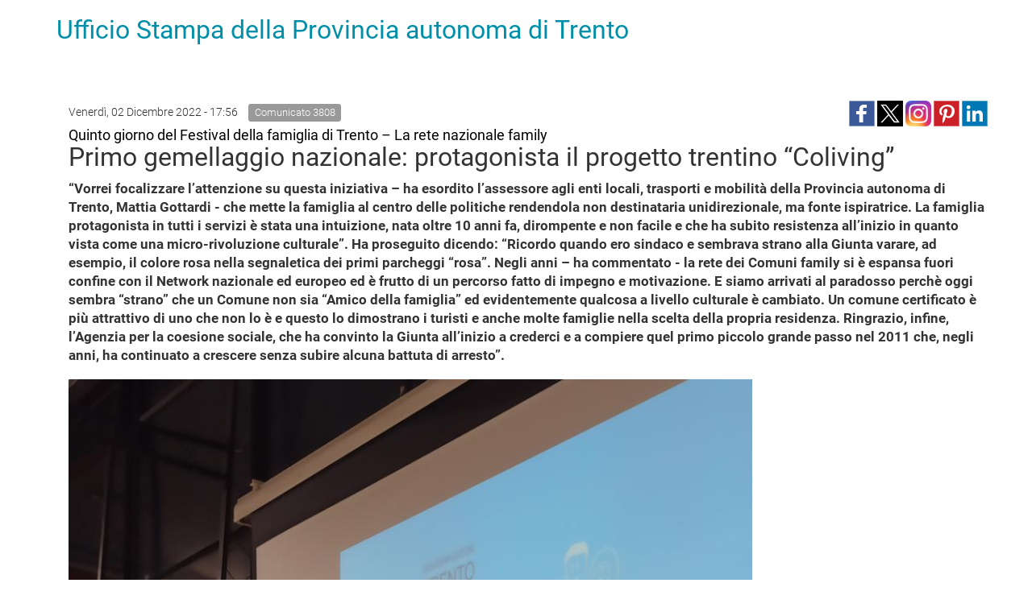

--- FILE ---
content_type: text/html; charset=utf-8
request_url: https://www.ufficiostampa.provincia.tn.it/layout/set/print/Comunicati/Primo-gemellaggio-nazionale-protagonista-il-progetto-trentino-Coliving
body_size: 5899
content:


<!DOCTYPE html PUBLIC "-//W3C//DTD XHTML 1.0 Transitional//EN"
    "http://www.w3.org/TR/xhtml1/DTD/xhtml1-transitional.dtd">
<html xmlns="http://www.w3.org/1999/xhtml" xml:lang="it-IT" lang="it-IT">

<head>

  <script type="text/javascript">//<![CDATA[
var UiContext = "navigation", UriPrefix = "/layout/set/print", PathArray = [];
//]]></script>


<script type="text/javascript" src="/var/002/cache/public/javascript/216726c71e4fade916531ef5859777f5_1761288804.js" charset="utf-8"></script>


<!--[if lt IE 9]> 
<script src="https://html5shim.googlecode.com/svn/trunk/html5.js"></script>        
<script type="text/javascript" src="/extension/openpa_theme_2014/design/openpa_flight/javascript/respond.min.js" ></script>
<![endif]-->
        <link rel="stylesheet" type="text/css" href="/var/002/cache/public/stylesheets/b456ecf138c0f8aa4c3f0c170cba26c3_1761288804_all.css" />
  

  <link rel="stylesheet" type="text/css" href="/extension/openpa_theme_2014/design/ocbootstrap/stylesheets/print.css" />


</head>

<body>
  <div class="container">
    <div class="row">
      <div class="col-md-12">
        <h1><a href="/layout/set/print" title="Ufficio Stampa della Provincia autonoma di Trento">Ufficio Stampa della Provincia autonoma di Trento</a></h1>        
      </div>      
    </div>
    
    <div class="main-area container">
    
                                                                                                                                        
<div class="content-view-full class-comunicato row">

    <div class="content-title">

        
                    <div class="meta row">
                
              <div class="col-md-6">
                                                        <span class="date" style="padding-right: 10px;line-height: 2em"> 
                      Venerdì, 02 Dicembre 2022 -  17:56                    </span>
                                    
                                    <span class="label label-default">Comunicato 
3808</span>
                              </div>

              <div class="col-md-6 text-right">
                              
<div>
    
         
         
       
      <!--span class='st_facebook_large' displayText='Facebook' class="pull-left" st_image="https://www.ufficiostampa.provincia.tn.it/var/002/storage/images/media/immagini-comunicati-stampa/il-gemellaggio-sul-coliving-tra-san-benedetto-val-di-sambro-e-canal-san-bovo-image/3487674-1-ita-IT/Il-gemellaggio-sul-Coliving-tra-San-Benedetto-Val-di-Sambro-e-Canal-San-Bovo_imagefullwide.jpg"></span>-->
    
      <span class='st_facebook_large' displayText='Facebook' class="pull-left" st_image="https://www.ufficiostampa.provincia.tn.it/var/002/storage/images/media/immagini-comunicati-stampa/il-gemellaggio-sul-coliving-tra-san-benedetto-val-di-sambro-e-canal-san-bovo-image/3487674-1-ita-IT/Il-gemellaggio-sul-Coliving-tra-San-Benedetto-Val-di-Sambro-e-Canal-San-Bovo_imagefullwide.jpg"></span>
      
      
      <meta name="twitter:card" content="summary_large_image">
      <meta name="twitter:image" content="https://www.ufficiostampa.provincia.tn.it/var/002/storage/images/media/immagini-comunicati-stampa/il-gemellaggio-sul-coliving-tra-san-benedetto-val-di-sambro-e-canal-san-bovo-image/3487674-1-ita-IT/Il-gemellaggio-sul-Coliving-tra-San-Benedetto-Val-di-Sambro-e-Canal-San-Bovo_imagefullwide.jpg">
      <meta name="twitter:domain" content="www.ufficiostampa.provincia.tn.it">
      <meta name="twitter:site" content="@ufficiostampa.provincia.tn.it">
      <meta name="twitter:creator" content="@ufficiostampa.provincia.tn.it">
      <meta name="twitter:title" content="Primo gemellaggio nazionale: protagonista il progetto trentino “Coliving”">
      <meta name="twitter:description" content="Quinto giorno del Festival della famiglia di Trento – La rete nazionale family">
      
      
        <div class="addthis_toolbox addthis_default_style">	
            <div class="addthis_sharing_toolbox"></div>
        </div> 
     
    
      <!--
      <meta name="twitter:description" content="Primo gemellaggio nazionale: protagonista il progetto trentino “Coliving”">
      <meta name="twitter:title" content="Primo gemellaggio nazionale: protagonista il progetto trentino “Coliving”">
      
      <span class='st_twitter_large' 
            displayText='Tweet' 
            class="pull-left" 
            st_title="Primo gemellaggio nazionale: protagonista il progetto trentino “Coliving”" 
        ></span>
        
            
      <span class='st_googleplus_large' displayText='Google +' class="pull-left" st_image="https://www.ufficiostampa.provincia.tn.it/var/002/storage/images/media/immagini-comunicati-stampa/il-gemellaggio-sul-coliving-tra-san-benedetto-val-di-sambro-e-canal-san-bovo-image/3487674-1-ita-IT/Il-gemellaggio-sul-Coliving-tra-San-Benedetto-Val-di-Sambro-e-Canal-San-Bovo_imagefullwide.jpg"></span>
      <span class='st_linkedin_large' displayText='LinkedIn' class="pull-left" st_image="https://www.ufficiostampa.provincia.tn.it/var/002/storage/images/media/immagini-comunicati-stampa/il-gemellaggio-sul-coliving-tra-san-benedetto-val-di-sambro-e-canal-san-bovo-image/3487674-1-ita-IT/Il-gemellaggio-sul-Coliving-tra-San-Benedetto-Val-di-Sambro-e-Canal-San-Bovo_imagefullwide.jpg"></span>
      <span class='st_pinterest_large' displayText='Pinterest' class="pull-left" st_image="https://www.ufficiostampa.provincia.tn.it/var/002/storage/images/media/immagini-comunicati-stampa/il-gemellaggio-sul-coliving-tra-san-benedetto-val-di-sambro-e-canal-san-bovo-image/3487674-1-ita-IT/Il-gemellaggio-sul-Coliving-tra-San-Benedetto-Val-di-Sambro-e-Canal-San-Bovo_imagefullwide.jpg"></span>
      <span class='st_email_large' displayText='Email' class="pull-left" st_image="https://www.ufficiostampa.provincia.tn.it/var/002/storage/images/media/immagini-comunicati-stampa/il-gemellaggio-sul-coliving-tra-san-benedetto-val-di-sambro-e-canal-san-bovo-image/3487674-1-ita-IT/Il-gemellaggio-sul-Coliving-tra-San-Benedetto-Val-di-Sambro-e-Canal-San-Bovo_imagefullwide.jpg"></span>
      -->
      
      
      
    <a class="share-btn fb-share-btn" href="#" target="_blank"><img src="/extension/pat_stampa/design/stampa/images/social/facebook.png" alt="facebook"></a>
    <a class="share-btn tw-share-btn" href="#" target="_blank"><img src="/extension/pat_stampa/design/stampa/images/social/twitter-x.png" alt="twitter" style="width: 32px;"></a>
    <a class="share-btn in-share-btn" href="#" target="_blank"><img src="/extension/pat_stampa/design/stampa/images/social/instagram.png" alt="instagram" style="width: 32px;"></a>
    <a class="share-btn pn-share-btn" href="#" target="_blank"><img src="/extension/pat_stampa/design/stampa/images/social/pinterest.png" alt="pinterest" ></a>
    <a class="share-btn ln-share-btn" href="#" target="_blank"><img src="/extension/pat_stampa/design/stampa/images/social/linkedin.png" alt="linkedin"></a>
    
</div>
      
      

<script>
    $(document).ready(function(){
        console.log(encodeURIComponent("https://www.ufficiostampa.provincia.tn.it/Comunicati/Primo-gemellaggio-nazionale-protagonista-il-progetto-trentino-Coliving"));
        
        $(".fb-share-btn").attr( 
            "href", 
            "https://www.facebook.com/sharer/sharer.php?u=" + encodeURIComponent("https://www.ufficiostampa.provincia.tn.it/Comunicati/Primo-gemellaggio-nazionale-protagonista-il-progetto-trentino-Coliving") + "&title=" + "Primo gemellaggio nazionale: protagonista il progetto trentino “Coliving”"
        );
        
        $(".tw-share-btn").attr( 
                "href", 
                "http://twitter.com/intent/tweet?text=" + "Primo gemellaggio nazionale: protagonista il progetto trentino “Coliving”" + "+" + encodeURIComponent("https://www.ufficiostampa.provincia.tn.it/Comunicati/Primo-gemellaggio-nazionale-protagonista-il-progetto-trentino-Coliving")
        );
        
        $(".in-share-btn").attr( 
            "href", 
            "https://www.instagram.com/provinciatrento/"
        );

        $(".pn-share-btn").attr( 
            "href", 
            "http://pinterest.com/pin/create/button/?url=" + encodeURIComponent("https://www.ufficiostampa.provincia.tn.it/Comunicati/Primo-gemellaggio-nazionale-protagonista-il-progetto-trentino-Coliving") + "&media=" + encodeURIComponent("https://www.ufficiostampa.provincia.tn.it/var/002/storage/images/media/immagini-comunicati-stampa/il-gemellaggio-sul-coliving-tra-san-benedetto-val-di-sambro-e-canal-san-bovo-image/3487674-1-ita-IT/Il-gemellaggio-sul-Coliving-tra-San-Benedetto-Val-di-Sambro-e-Canal-San-Bovo_imagefullwide.jpg") + "&description=" + "Primo gemellaggio nazionale: protagonista il progetto trentino “Coliving”"
        );

        $(".ln-share-btn").attr( 
            "href", 
            "http://www.linkedin.com/shareArticle?mini=true&url=" + encodeURIComponent("https://www.ufficiostampa.provincia.tn.it/Comunicati/Primo-gemellaggio-nazionale-protagonista-il-progetto-trentino-Coliving") + "&title=" + "Primo gemellaggio nazionale: protagonista il progetto trentino “Coliving”" + "&source=" + "www.ufficiostampa.provincia.tn.it"
        );
    });
</script>


              </div>

            </div>
        
        <h1 style="margin-top: 0">
                            <small style="font-weight: normal;color: #000 !important;font-size: 18px">
                    
Quinto giorno del Festival della famiglia di Trento – La rete nazionale family                </small>
                <br/>
                        <div class="comunicato-title">Primo gemellaggio nazionale: protagonista il progetto trentino “Coliving”</div>
        </h1>

        
                    <div class="comunicato-abstract" style="font-size: 1.2em">
                    “Vorrei focalizzare l’attenzione su questa iniziativa – ha esordito l’assessore agli enti locali, trasporti e mobilità della Provincia autonoma di Trento, Mattia Gottardi -  che mette la famiglia al centro delle politiche rendendola non destinataria unidirezionale, ma fonte ispiratrice. La famiglia protagonista in tutti i servizi è stata una intuizione, nata oltre 10 anni fa, dirompente e non facile e che ha subito resistenza all’inizio in quanto vista come una micro-rivoluzione culturale”. Ha proseguito dicendo: “Ricordo quando ero sindaco e sembrava strano alla Giunta varare, ad esempio, il colore rosa nella segnaletica dei primi parcheggi “rosa”. Negli anni – ha commentato - la rete dei Comuni family si è espansa fuori confine con il Network nazionale ed europeo ed è frutto di un percorso fatto di impegno e motivazione.  E siamo arrivati al paradosso perchè oggi sembra “strano” che un Comune non sia “Amico della famiglia” ed evidentemente qualcosa a livello culturale è cambiato. Un comune certificato è più attrattivo di uno che non lo è e questo lo dimostrano i turisti e anche molte famiglie nella scelta della propria residenza. Ringrazio, infine, l’Agenzia per la coesione sociale, che ha convinto la Giunta all’inizio a crederci e a compiere quel primo piccolo grande passo nel 2011 che, negli anni, ha continuato a crescere senza subire  alcuna battuta di arresto”.             </div>
            </div>

    <div class="content-main body-comunicato" style="font-size: 1.3em">        

                  <div class="main-image">
              

    
          
  
  <div class="figure image">
  
  
    
		  		
	    
	                
    
                                        
                                                                                                                    <img src="/var/002/storage/images/media/immagini-comunicati-stampa/il-gemellaggio-sul-coliving-tra-san-benedetto-val-di-sambro-e-canal-san-bovo-image/3487674-1-ita-IT/Il-gemellaggio-sul-Coliving-tra-San-Benedetto-Val-di-Sambro-e-Canal-San-Bovo_imagefullwide.jpg" class="img-responsive center-block" style="border: 0px  ;"  alt="" title="" />
            
    
    
      
  

                        <div class="figcaption image">
                        
Festival della famiglia di Trento 2022: il gemellaggio nazionale del progetto trentino “Coliving”, tra il comune di San Benedetto Val di Sambro (BO) e il comune trentino di Canal San Bovo (Alessandro Santoni, sindaco di San Benedetto Val di Sambro e Bortolo Rattin, sindaco Canal San Bovo)                            <small>[
Archivio Ufficio stampa PAT]</small>
                        </div>
              
  </div>
          </div>
        
                    <div class="description">
                    <p class=" text-justify">In apertura i saluti istituzionali di Filomena Cappiello e Mauro Ledda, coordinatori del Network nazionale dei Comuni amici della famiglia, a moderare Maria Grazia Cobbe, dell’Agenzia per la coesione sociale. Filomena e Mauro hanno ricordato il ruolo strategico dell’Agenzia per la coesione sociale che è stata fonte di ispirazione “per il nostro comune di Alghero dove si è sottoscritto anni fa la costituzione del Network e che ha ricevuto (primo comune italiano) la certificazione family”.</p><p class=" text-justify">Il dirigente generale dell’Agenzia per la coesione sociale Luciano Malfer ha presentato gli esiti di due analisi di impatto socio-economiche fatte su 10 anni di politiche familiari con focus sul tema dell’attrattività e dell’impatto demografico: “La ricerca dimostra che le regioni più family e che offrono politiche di benessere familiare sono più attrattive, ma ora dobbiamo lavorare sui “grandi” giovani e aiutarli ad uscire di casa e formarsi una famiglia. In Italia abbiamo uno spread tra figli desiderati e figli effettivi e dobbiamo colmare il gap”. E ha aggiunto: “In Trentino oltre il 90% dei comuni sono family e in Italia aderiscono 140 enti nel Network; al centro della certificazione c’è il “Piano comunale”:i comuni trentini family sono 104 e realizzano annualmente 3.200 azioni, di cui 155 azioni riguardano agevolazioni tariffarie.” In conclusione Malfer ha ricordato che“dal 2004 al 2018 è emersa una forbice tar comuni family e non family dove i primi sono stati destinatari di nuove famiglie residenti in numero maggiore rispetto ai secondi”.&nbsp;A seguire, Giovanni Deiana, dirigente del Dipartimento politiche familiari della Regione autonoma della Sardegna, ha presentato l’impatto socio-economico-demografico prodotto dal protocollo sulle politiche del benessere familiare siglato nel 2017 tra la Pat e la Regione Sardegna.</p><p class=" text-justify">Alla Convention anche il lancio del <strong>primo</strong> <strong>gemellaggio nazionale </strong><strong>sul progetto trentino “Coliving”,</strong><strong> tra i</strong><strong>l</strong><strong> comun</strong><strong>e&nbsp;</strong><strong>di </strong><strong>San Benedetto Val di Sambro </strong><strong>(</strong><strong>BO</strong><strong>)</strong><strong>, </strong>rappresentato dal sindaco Alessandro Santoni, <strong>e il comune trentino di Canal San Bovo</strong>, rappresentato dal sindaco Bortolo Rattin. Il gemellaggio è nato dalla richiesta di San Benedetto val di Sambro di condivisione di questa buona pratica, il Coliving, che dal 2020 combatte lo spopolamento dei comuni montani e periferici della Provincia autonoma di Trento attraverso l’offerta alle famiglie di alloggi in comodato d’uso gratuito per 4 anni utilizzando immobili pubblici di Itea o comunali sfitti o inutilizzati. I due bandi, a Luserna e a Canal san Bovo, hanno portato in totale 20 bambini in queste due comunità.</p><p class=" text-justify">La seconda sessione ha ospitato alcune testimonianze da oltre confine sul tema del benessere familiare, iniziando da Francesca Appolloni, assessore del Comune di Siena, che ha messo in luce le azioni fatte tra cui uno Sportello famiglia e il Centro famiglia minori; Cinzia Locatelli, sindaco del Comune di Cerete (BG) ha ricordato due parole d’ordine “visione” e “coraggio” per fare scelte virtuose; Mimmo Lucà, presidente del Consorzio CIDIS che ha evidenziato le “politiche attive verso le famiglie, che non sono prestazioni socio-assistenziali, per un territorio più accogliente, inclusivo, attrattivo”; hanno concluso le testimonianze da Elisa Marzinotto, dirigente del Servizio Famiglia Regione Friuli Venezia Giulia, e da Antonella Caprioglio, dirigente del Servizio Famiglia Regione Piemonte.</p><p class=" text-justify">La terza e ultima sessione convergente sui nuovi strumenti operativi per rafforzare il New Public Family Management con Antonella Premate dell’Agenzia per la coesione sociale, che ha presentato il neonato standard di Comunità “Amica della famiglia”: “è nato per dare evidenza dell’impegno delle Comunità nel mettere in atto politiche attive a sostegno dei nuclei familiari del territorio. La Giunta ha deliberato la nascita di uno specifico standard di qualità che individua una serie di requisiti che la Comunità deve assolvere per ottenere il marchio “Family in Trentino”, tra cui infrastrutture, distretto famiglia, servizi specifici, certificazioni “family”.</p><p class=" text-justify">Si è concluso il meeting con la consegna di 12 certificazioni “Family in Italia” ai comuni di: Due Carrare (PD), Romans d’Isonzo (GO), Codognè (TV); Volvera (TO), Rivalta di Torino (TO), Bruino (TO), Piossasco (TO), Orbassano (TO), Beinasco (TO), Mirano (VE), Cordignano (TV), Cidis (TO).</p><p><strong>PER MAGGIORI INFORMAZIONI: www.festivaldellafamiglia.eu </strong></p>            </div>
        
        
                <div class="author">
            
                                                                                                    
                                  (an)
                            
                    </div>
        
                  <hr />
          <div class="row">
            <div class="col-md-6">
                                <h3>
                    <i class="fa fa-code-fork" style="font-size: 1.5em;float: left;"></i>
                    <p style="margin-left: 35px">Fonte:           	                <a href="https://www.ufficiostampa.provincia.tn.it/layout/set/print/Media/Fonti/Ufficio-Stampa">Ufficio Stampa</a>
            </p>
                  </h3>
                                            <h3>                
                  <i class="fa fa-tag" style="font-size: 1.5em;float: left;"></i>
                  <ul class="list-inline" style="margin-left: 30px">                  
                                                                      
                          <li><a style="white-space: nowrap;" href="/layout/set/print/tags/view/Tematiche/Famiglia%2C+sociale+e+comunit%C3%A0">Famiglia, sociale e comunità</a></li>
                          
                                                                      
                          <li><a style="white-space: nowrap;" href="/layout/set/print/tags/view/Tematiche/Famiglia%2C+sociale+e+comunit%C3%A0/Famiglie+e+minori">Famiglie e minori</a></li>
                          
                                      </ul>
                </h3>              
                                            <h3>                
                  <i class="fa fa-dot-circle-o" style="font-size: 1.5em;float: left;"></i>
                  <ul class="list-inline" style="margin-left: 30px">                  
                                                                      
                          <li><a style="white-space: nowrap;" href="/layout/set/print/tags/view/Focus/FESTIVAL+DELLA+FAMIGLIA">FESTIVAL DELLA FAMIGLIA</a></li>
                          
                                      </ul>
                </h3>              
                          </div>
            <div class="col-md-6">            
              <h3>
                <i class="fa fa-print" style="font-size: 1.5em;float: left;"></i>
                <p style="margin-left: 35px"><a title="Esporta" href="/layout/set/print/content/view/pdf/222073">Versione Stampabile</a></p>
              </h3>
            </div>
          </div>
        
                    <hr />
            <h2><i class="fa fa-camera"></i> Immagini</h2>
            





<div class="gallery gallery-strip">
        
      
                                                                    
      
    
        <span class="gallery-strip-thumbnail">
          <a href="/var/002/storage/images/media/immagini-comunicati-stampa/il-gemellaggio-sul-coliving-tra-san-benedetto-val-di-sambro-e-canal-san-bovo-image/3487674-1-ita-IT/Il-gemellaggio-sul-Coliving-tra-San-Benedetto-Val-di-Sambro-e-Canal-San-Bovo_imagefullwide.jpg" title="visualizza Festival della famiglia di Trento 2022: il gemellaggio nazionale del progetto trentino “Coliving”, tra il comune di San Benedetto Val di Sambro (BO) e il comune trentino di Canal San Bovo (Alessandro Santoni, sindaco di San Benedetto Val di Sambro e Bortolo Rattin, sindaco Canal San Bovo) [Archivio Ufficio stampa PAT]" data-gallery>
            
    
		
	    
	    
    
                                        
                                                                                                                    <img src="/var/002/storage/images/media/immagini-comunicati-stampa/il-gemellaggio-sul-coliving-tra-san-benedetto-val-di-sambro-e-canal-san-bovo-image/3487674-1-ita-IT/Il-gemellaggio-sul-Coliving-tra-San-Benedetto-Val-di-Sambro-e-Canal-San-Bovo_widethumbmedium.jpg"  style="border: 0px  ;"  alt="" title="" />
            
    
    
              </a>
                      <a class="download" href="/var/002/storage/images/media/immagini-comunicati-stampa/il-gemellaggio-sul-coliving-tra-san-benedetto-val-di-sambro-e-canal-san-bovo-image/3487674-1-ita-IT/Il-gemellaggio-sul-Coliving-tra-San-Benedetto-Val-di-Sambro-e-Canal-San-Bovo.jpg" title="visualizza l'immagine">
            <i class="fa fa-download"></i> Visualizza
            </a>
                  </span>



    	    
      
                                                                    
      
    
        <span class="gallery-strip-thumbnail">
          <a href="/var/002/storage/images/media/immagini-comunicati-stampa/al-centro-del-palco-ass.re-gottardi-image/3487680-1-ita-IT/al-centro-del-palco-ass.re-Gottardi_imagefullwide.jpg" title="visualizza Festival della famiglia di Trento 2022: il gemellaggio nazionale del progetto trentino “Coliving”, tra il comune di San Benedetto Val di Sambro (BO) e il comune trentino di Canal San Bovo (a sinsitra del palco Mattia Gottardi assessore provinciale agli Enti Locali, Cooperazione Internazionale, Trasporti e Mobilità) [Archivio Ufficio stampa PAT]" data-gallery>
            
    
		
	    
	    
    
                                        
                                                                                                                    <img src="/var/002/storage/images/media/immagini-comunicati-stampa/al-centro-del-palco-ass.re-gottardi-image/3487680-1-ita-IT/al-centro-del-palco-ass.re-Gottardi_widethumbmedium.jpg"  style="border: 0px  ;"  alt="" title="" />
            
    
    
              </a>
                      <a class="download" href="/var/002/storage/images/media/immagini-comunicati-stampa/al-centro-del-palco-ass.re-gottardi-image/3487680-1-ita-IT/al-centro-del-palco-ass.re-Gottardi.jpg" title="visualizza l'immagine">
            <i class="fa fa-download"></i> Visualizza
            </a>
                  </span>



    	</div>        
    </div>
    
    <div class="content-related">

        
        
        
        
        
        
                
                        
        

    </div>
</div>



    <div id="valuation-container">
        <div class="container">
            <div class="row">
                <div class="col-xs-12">
                    
                </div>
            </div>
        </div>
    </div>
</div>
    
  </div>




<!-- EX script cookie policy -->

</body>
</html>
